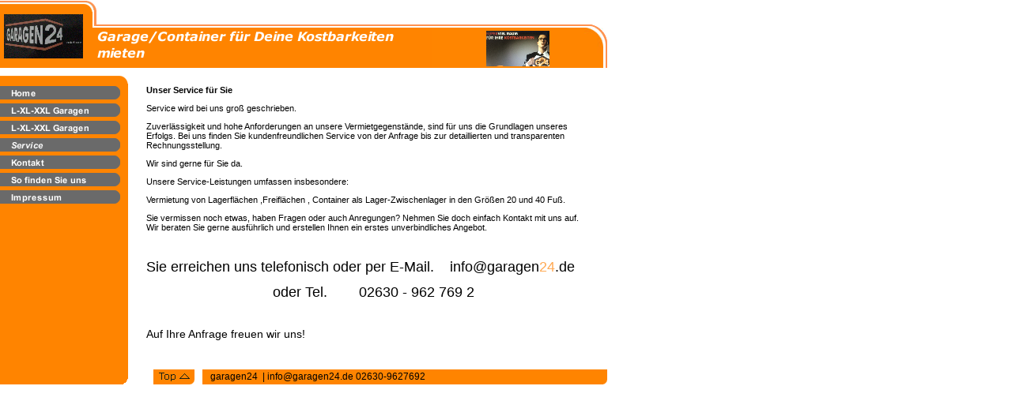

--- FILE ---
content_type: text/html
request_url: http://garages-rent.com/service.html
body_size: 10669
content:
<!DOCTYPE html PUBLIC "-//W3C//DTD HTML 4.01 Transitional//EN" "http://www.w3.org/TR/html4/loose.dtd">
<html><head><META http-equiv="Content-Type" content="text/html; charset=UTF-8"><title>Service</title><meta http-equiv="X-UA-Compatible" content="IE=EmulateIE7" ><meta content="" name="description"><meta name="Keywords" content=""><meta content="false" http-equiv="imagetoolbar"><link type="text/css" href="mediapool/133/1339080/resources/custom_1478446070326.css" rel="stylesheet"></head><body marginheight="0" marginwidth="0" topmargin="0" leftmargin="0"><div id="body"><script type="text/javascript" language="JavaScript" src="js/mm.js"></script><a id="top" name="top"></a><table cellpadding="0" cellspacing="0" border="0" width="100"><tr><td valign="top" colspan="3"><table cellpadding="0" cellspacing="0" border="0" width="100%"><tr><td background="designs/design31/color1/images/bg_top1.gif" colspan="2"><img height="11" width="100" alt="" src="designs/design31/color1/images/i.gif"></td><td><img height="11" width="17" alt="" src="designs/design31/color1/images/stub_bg_top1.gif"></td><td colspan="2"><img height="1" width="1" alt="" src="designs/design31/color1/images/i.gif"></td></tr><tr><td rowspan="3" background="designs/design31/color1/images/bg_bar.gif" valign="top"><img height="1" width="5" alt="" src="designs/design31/color1/images/i.gif"></td><td background="designs/design31/color1/images/bg_bar.gif" rowspan="3"><img alt="" src="mediapool/133/1339080/resources/logo_31_95773141.PNG"></td><td><img height="20" width="17" alt="" src="designs/design31/color1/images/stub_bg_top1a.gif"></td><td colspan="2"><img height="1" width="1" alt="" src="designs/design31/color1/images/i.gif"></td></tr><tr><td background="designs/design31/color1/images/bg_top2.gif"><img height="4" width="17" alt="" src="designs/design31/color1/images/stub_bg_top1b.gif"></td><td background="designs/design31/color1/images/bg_top2.gif" align="right" colspan="2"><img height="4" width="25" alt="" src="designs/design31/color1/images/stub_bg_top2.gif"></td></tr><tr><td background="designs/design31/color1/images/bg_bar.gif" valign="top"><img height="1" width="1" alt="" src="designs/design31/color1/images/i.gif"></td><td background="designs/design31/color1/images/bg_bar.gif" width="99%"><img height="46" width="425" alt="" src="mediapool/133/1339080/resources/slogan_31_1_1514101220.png"></td><td background="designs/design31/color1/images/bg_bar.gif" align="right" rowspan="2"><img height="51" width="216" alt="" src="mediapool/133/1339080/resources/keyvisual/customkey.png"></td></tr><tr><td background="designs/design31/color1/images/bg_bar.gif" colspan="4"><img height="5" width="1" alt="" src="designs/design31/color1/images/i.gif"></td></tr></table></td><td valign="bottom"><img height="51" width="5" alt="" src="designs/design31/color1/images/stub_keyv.gif"></td><td valign="top" colspan="6"><img height="1" width="23" alt="" src="designs/design31/color1/images/i.gif"></td></tr><tr><td colspan="4"><img height="10" width="1" alt="" src="designs/design31/color1/images/i.gif"></td></tr><tr><td background="designs/design31/color1/images/bg_menu.gif" valign="top" rowspan="2"><table cellpadding="0" cellspacing="0" border="0" width="100"><tr><td><img height="10" width="182" alt="" src="designs/design31/color1/images/stub_menu_top.gif"></td></tr><tr><td><table cellpadding="0" cellspacing="0" border="0" background="designs/design31/color1/images/i.gif">
<tr>
<td><a onMouseOut="MM_swapImgRestore()" onMouseOver="
          MM_swapImage('menuimg18086039',''
          ,'mediapool/133/1339080/resources/tree/18086039_695939588a.png',1)
          " href="index.html"><img src="mediapool/133/1339080/resources/tree/18086039_695939588.png" border="0" alt="Home" title="Home" name="menuimg18086039"></a><script type="text/javascript">MM_preloadImages('mediapool/133/1339080/resources/tree/18086039_695939588a.png')</script></td>
</tr>
<tr>
<td><a onMouseOut="MM_swapImgRestore()" onMouseOver="
          MM_swapImage('menuimg18207654',''
          ,'mediapool/133/1339080/resources/tree/18207654_775356416a.png',1)
          " href="l-xl-xxl-garagen.html"><img src="mediapool/133/1339080/resources/tree/18207654_775356416.png" border="0" alt="L-XL-XXL Garagen " title="L-XL-XXL Garagen " name="menuimg18207654"></a><script type="text/javascript">MM_preloadImages('mediapool/133/1339080/resources/tree/18207654_775356416a.png')</script></td>
</tr>
<tr>
<td><a onMouseOut="MM_swapImgRestore()" onMouseOver="
          MM_swapImage('menuimg18557526',''
          ,'mediapool/133/1339080/resources/tree/18557526_1457146718a.png',1)
          " href="l-xl-xxl-garagen-1.html"><img src="mediapool/133/1339080/resources/tree/18557526_1457146718.png" border="0" alt="L-XL-XXL Garagen" title="L-XL-XXL Garagen" name="menuimg18557526"></a><script type="text/javascript">MM_preloadImages('mediapool/133/1339080/resources/tree/18557526_1457146718a.png')</script></td>
</tr>
<tr>
<td><img src="mediapool/133/1339080/resources/tree/18086049_1965522373c.png" border="0" alt="Service" title="Service" name="menuimg18086049"></td>
</tr>
<tr>
<td><a onMouseOut="MM_swapImgRestore()" onMouseOver="
          MM_swapImage('menuimg18086054',''
          ,'mediapool/133/1339080/resources/tree/18086054_929334496a.png',1)
          " href="kontakt.html"><img src="mediapool/133/1339080/resources/tree/18086054_929334496.png" border="0" alt="Kontakt" title="Kontakt" name="menuimg18086054"></a><script type="text/javascript">MM_preloadImages('mediapool/133/1339080/resources/tree/18086054_929334496a.png')</script></td>
</tr>
<tr>
<td><a onMouseOut="MM_swapImgRestore()" onMouseOver="
          MM_swapImage('menuimg18086059',''
          ,'mediapool/133/1339080/resources/tree/18086059_160084756a.png',1)
          " href="so-finden-sie-uns.html"><img src="mediapool/133/1339080/resources/tree/18086059_160084756.png" border="0" alt="So finden Sie uns" title="So finden Sie uns" name="menuimg18086059"></a><script type="text/javascript">MM_preloadImages('mediapool/133/1339080/resources/tree/18086059_160084756a.png')</script></td>
</tr>
<tr>
<td><a onMouseOut="MM_swapImgRestore()" onMouseOver="
          MM_swapImage('menuimg18086064',''
          ,'mediapool/133/1339080/resources/tree/18086064_1989306986a.png',1)
          " href="impressum.html"><img src="mediapool/133/1339080/resources/tree/18086064_1989306986.png" border="0" alt="Impressum" title="Impressum" name="menuimg18086064"></a><script type="text/javascript">MM_preloadImages('mediapool/133/1339080/resources/tree/18086064_1989306986a.png')</script></td>
</tr>
</table>
<script type="text/javascript">
		if (typeof document.all != 'undefined') {
			var counter = document.getElementById('vcounter');
			if (counter) {
				if (counter.parentNode) {
					var tdAboveCounterWidth = counter.parentNode.getAttribute("width");
					if (tdAboveCounterWidth) {
						counter.style.width = tdAboveCounterWidth;
					}
				}
			}
		}
		</script></td></tr><tr><td><img height="47" width="1" alt="" src="designs/design31/color1/images/i.gif"></td></tr></table></td><td valign="top" rowspan="3"><img height="1" width="3" alt="" src="designs/design31/color1/images/i.gif"></td><td valign="top"><table cellpadding="0" cellspacing="0" border="0" width="400"><tr><td><img height="1" width="556" alt="" src="designs/design31/color1/images/i.gif"></td><td valign="top" rowspan="2"><img height="1" width="22" alt="" src="designs/design31/color1/images/i.gif"></td></tr><tr><td><table cellspacing="0" cellpadding="0" border="0" width="100%">
<tr>
<td width="100%">
<div align="left"><p><b>Unser Service f&uuml;r Sie</b></p><p>Service wird bei uns gro&szlig; geschrieben.</p><p>Zuverl&auml;ssigkeit und hohe Anforderungen an unsere Vermietgegenst&auml;nde, sind f&uuml;r uns die Grundlagen unseres Erfolgs. Bei uns finden Sie kundenfreundlichen Service von der Anfrage bis zur detaillierten und transparenten Rechnungsstellung.</p><p>Wir sind gerne f&uuml;r Sie da.</p><p>Unsere Service-Leistungen umfassen insbesondere:</p><p>Vermietung von Lagerfl&auml;chen ,Freifl&auml;chen , Container als Lager-Zwischenlager in den Gr&ouml;&szlig;en 20 und 40 Fu&szlig;.</p><p>Sie vermissen noch etwas, haben Fragen oder auch Anregungen? Nehmen Sie doch einfach Kontakt mit uns auf. Wir beraten Sie gerne ausf&uuml;hrlich und erstellen Ihnen ein erstes unverbindliches Angebot.</p><p>&nbsp;</p><p><span style="font-size: 18px;">Sie erreichen uns telefonisch oder per E-Mail.&nbsp;&nbsp;&nbsp; info@garagen<span style="color: rgb(255, 170, 85);">24</span>.de</span></p><p><span style="font-size: 18px;">&nbsp; &nbsp; &nbsp; &nbsp; &nbsp; &nbsp; &nbsp; &nbsp; &nbsp; &nbsp; &nbsp; &nbsp; &nbsp; &nbsp; &nbsp; &nbsp; oder Tel.&nbsp;&nbsp;&nbsp;&nbsp;&nbsp;&nbsp;&nbsp; 02630 - 962 769 2</span></p><p>&nbsp;</p><p><span style="font-size: 14px;">Auf Ihre Anfrage freuen wir uns!</span></p></div>
</td>
</tr>
<tr>
<td valign="top"><img alt="" height="1" width="462" src="images/i.gif"></td>
</tr>
</table>
</td></tr></table></td><td valign="bottom"><img height="1" width="1" alt="" src="designs/design31/color1/images/i.gif"></td></tr><tr><td><img height="25" width="1" alt="" src="designs/design31/color1/images/i.gif"></td><td valign="bottom"><img height="1" width="1" alt="" src="designs/design31/color1/images/i.gif"></td></tr><tr><td background="designs/design31/color1/images/bg_menu.gif" valign="bottom"><img height="7" width="182" alt="" src="designs/design31/color1/images/stub_menu_bottom.gif"></td><td valign="bottom"><table cellpadding="0" cellspacing="0" border="0" width="100%"><tr><td valign="bottom"><img height="1" width="9" alt="" src="designs/design31/color1/images/i.gif"></td><td align="right" background="designs/design31/color1/images/bg_bar.gif" valign="bottom"><a href="#top"><img border="0" height="19" width="52" alt="" src="designs/design31/color1/images/button_top.gif"></a></td><td valign="bottom"><img height="1" width="10" alt="" src="designs/design31/color1/images/i.gif"></td><td background="designs/design31/color1/images/bg_bar.gif" width="99%"><table cellpadding="0" cellspacing="0" border="0" width="100%"><tr><td><img height="1" width="10" alt="" src="designs/design31/color1/images/i.gif"></td><td width="99%" class="bot">garagen24 &nbsp;| info@garagen24.de  02630-9627692</td></tr></table></td></tr></table></td><td background="designs/design31/color1/images/bg_bar.gif" valign="bottom"><img height="19" width="5" alt="" src="designs/design31/color1/images/stub_bottom_bar.gif"></td></tr><tr><td colspan="4"><img height="7" width="1" alt="" src="designs/design31/color1/images/i.gif"></td></tr></table></div></body></html>

--- FILE ---
content_type: text/css
request_url: http://garages-rent.com/mediapool/133/1339080/resources/custom_1478446070326.css
body_size: 1509
content:

/* ************************************************ */
/* Design Css for Color: design31.css */

/* p,td { font-size:11px;color:#000000; } */
.bot { font-size:12px;color:#000000; }




/* ************************************************ */
/* Custom Css Part */

html {
    overflow:auto;
}
body {
    background: #FFFFFF;
    padding: 0;
    margin: 0;
}
* html body { height: 100%; width: 100%; overflow:auto; }
#body {
    font-family: Arial, Helvetica, sans-serif;
    font-size: 11px;
    text-align: left;
    color: #000000;
    background: #FFFFFF;
    display: table;
}
* html #body { height: 100%; width: 100%; overflow:auto; }
#body td {font-size: 11px;font-family: Arial, Helvetica, sans-serif;color: #000000;}
#body p {font-size: 11px;color: #000000;}
#body .bot, #body .bot td, #body .bot p, #body div .bot #totop, #body td .bot #totop{
font-family: Arial, Helvetica, sans-serif;font-size: 12px;color: #000000;
}
p {
    margin-top: 1.0em;
    margin-bottom: 1.0em;
}
#body a, #body a:visited, #body a.pager, #body a.pager:visited {
color: #000000;
    text-decoration: none;
}
#body a.totop, #body a.totop:visited, #body a.totop:hover {
    color: #000000;
    text-decoration: none;
}
#body a:hover, #body a.pager:hover {
    text-decoration: underline;
}
object.videoObject {display: none;}*+html object.videoObject {display: block;}* html object.videoObject {display: block;}embed.videoEmbed {display: block;}*+html embed.videoEmbed {display: none;}* html embed.videoEmbed {display: none;}
